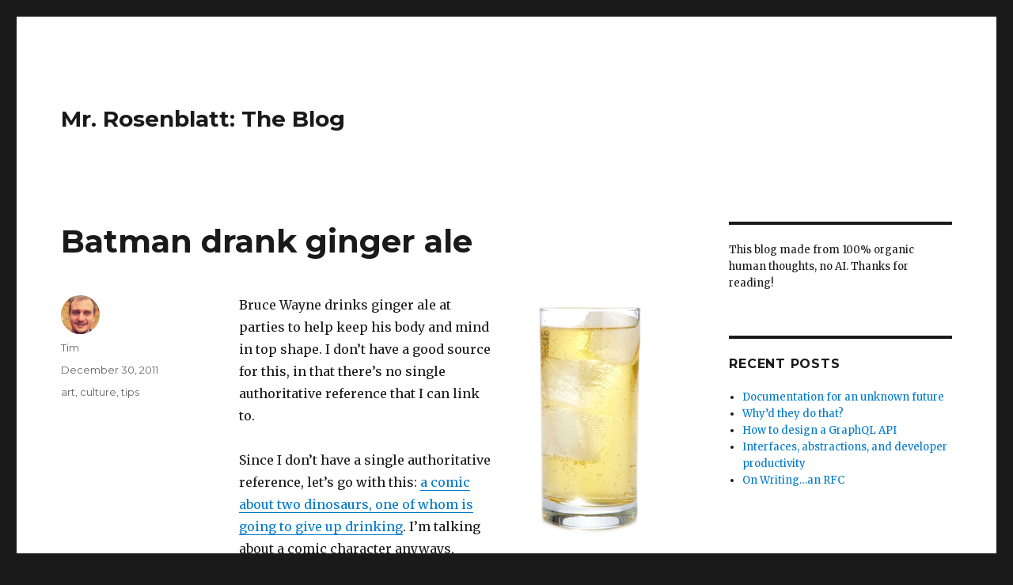

--- FILE ---
content_type: text/plain
request_url: https://www.google-analytics.com/j/collect?v=1&_v=j102&a=1264966505&t=pageview&_s=1&dl=http%3A%2F%2Fwww.timrosenblatt.com%2Fblog%2F2011%2F12%2F30%2Fbatman-drank-ginger-ale%2F&ul=en-us%40posix&dt=Batman%20drank%20ginger%20ale%20%E2%80%93%20Mr.%20Rosenblatt%3A%20The%20Blog&sr=1280x720&vp=1280x720&_u=IEBAAEABAAAAACAAI~&jid=1882440167&gjid=1261636832&cid=1059213478.1769262009&tid=UA-2360768-2&_gid=1085335069.1769262009&_r=1&_slc=1&z=72948505
body_size: -287
content:
2,cG-9BE7YVS1XY